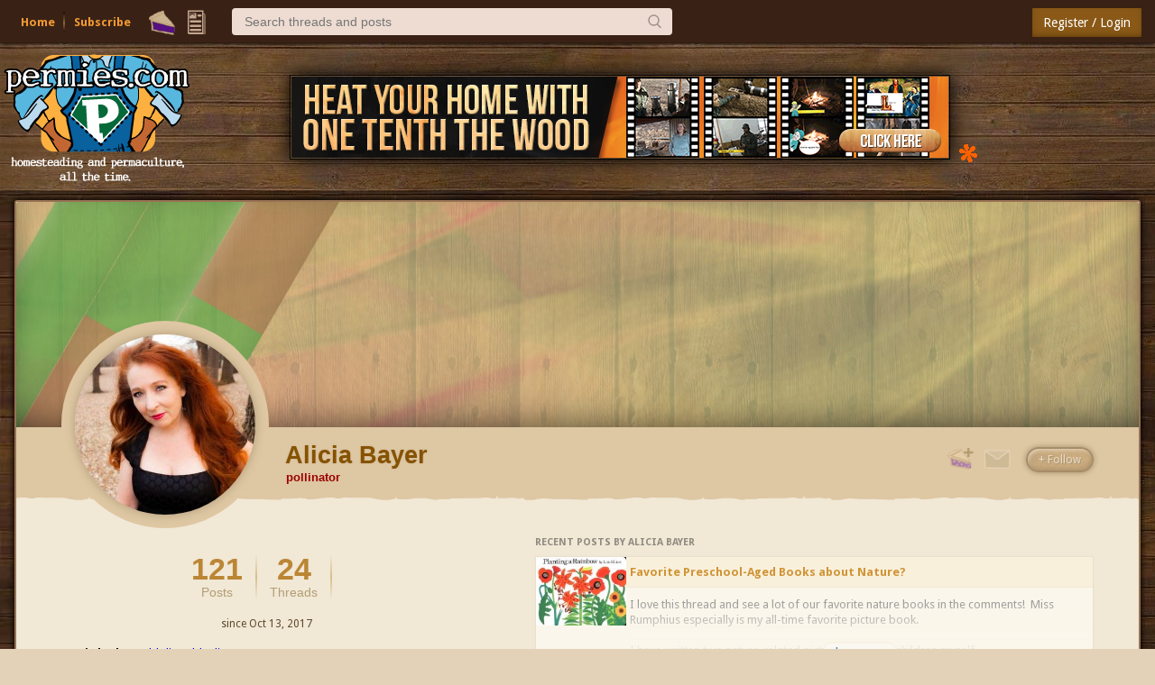

--- FILE ---
content_type: text/html;charset=UTF-8
request_url: https://permies.com/u/237104/Alicia-Bayer
body_size: 9825
content:
<!DOCTYPE HTML>
<html>
<head>
<script async src="https://www.googletagmanager.com/gtag/js?id=G-7QZRRPV02Q"></script>
<script>
window.dataLayer = window.dataLayer || [];
function gtag(){dataLayer.push(arguments);}
gtag('js', new Date());
gtag('config', 'G-7QZRRPV02Q');
</script>
<meta http-equiv="Content-Type" content="text/html; charset=UTF-8" />
<meta http-equiv="Pragma" content="no-cache" />
<meta http-equiv="Expires" content="-1" />
<meta name="viewport" content="width=device-width, initial-scale=1.0"/>
<title>All about Alicia Bayer</title>
<style type="text/css">@import url(https://permies.com/templates/default/betaview/styles/reset.css?1768671101310 );</style>
<style type="text/css">@import url(https://permies.com/templates/default/betaview/styles/style.css?1768671101310 );</style>
<style type="text/css">@import url(https://permies.com/templates/default/betaview/styles/menu.css?1768671101310 );</style>
<!--[if lt IE 9]>
<script src="https://permies.com/templates/default/betaview/scripts/IE/html5shiv.js"></script>
<style type="text/css">@import url(https://permies.com/templates/default/betaview/styles/ie-version-less-than-9.css?1768671101310);</style>
<![endif]-->
<link rel="icon" type="image/x-icon" href="https://permies.com/favicon.ico">
<link href='https://fonts.googleapis.com/css?family=Droid+Sans:400,700' rel='stylesheet' type='text/css'/>
<link rel="canonical" href="https://permies.com/u/237104/Alicia-Bayer" />
<link rel="alternate" media="only screen and (max-width: 640px)" href="https://permies.com/mobile/u/237104/Alicia-Bayer" />
<link rel="search" type="application/opensearchdescription+xml" href="https://permies.com/forum-search.xml" title="permies forums" />
<script src="https://ajax.googleapis.com/ajax/libs/jquery/1.5.2/jquery.min.js"></script>
<script>
var JS_CONTEXT_PATH = ""; var JS_CSRF_TOKEN = "HOKU-M7BE-SR1O-X1KE-4S7Q-96PL-GFTU-TLQD";
var isPieUser = false;
var JS_USER_ID = -1;
</script>
<script>
var expectingJSPing = true;
</script>
<script src="https://permies.com/templates/default/betaview/scripts/guest.js?1768671101310"></script>
<meta name="google-signin-client_id" content="495808762224-kdopdc4ueeq9e43esomlli09fcog1kd5.apps.googleusercontent.com">
</head>
<body class="container dsktpBdy borderBoxed mnuFxxdd">
<header >
<section class="mainMenuWrpr fxxd">
<div class="mainMenu nlgd">
<div class="mnuInr">
<div class="mleft">
<div class="hambrsec msec fh5">
<a class="hambrbtn msec menuButton" title="More options" data-menu="hambrmnu"><b></b><span class="hambrntf"></span></a>
<div class="hambrmnu smenu menu">
<div class="menuContent">
<div class="smenusec fh4">
<a class="itm" href="/forums/search/filters/-1">Search...</a>
</div>
<div class="smenusec fh10">
<a class="itm fh5" href="https://permies.com/">Home</a>
<a class="itm fh6" href="https://permies.com/wiki/135969/Daily-ish-Email">Subscribe</a>
</div>
<div class="smenusec fh9">
<a class="itm fh3" href="/forums/pie/list">Pie</a>
</div>
</div>
</div>
</div>
<script>checkHbrUnreads();</script>
<div class="solks msec hd fs5">
<a id="faq" class="hd solk faq msec fs5" href="https://permies.com/">Home</a>
<a class="hd solk subscr msec fs6" href="https://permies.com/wiki/135969/Daily-ish-Email">Subscribe</a>
</div>
<div class="msec mnulicns">
<a href="/forums/pie/list" title="Pie" class="lficns lfBx mnustrp pie hd fs3"></a>
<div class="menuWdg lfBx msec">
<a class="lficns mnustrp topics menuButton" data-menu="tpcsMenu" title="Topics"></a>
<div class="tpcsMenu smenu cntxMenu menu">
<div class="menuContent">
<div class="smenusec">
<a class="itm" href="/forums/recentTopics/list">Recent topics</a>
<a class="itm" href="/forums/posts/flagged">Flagged topics</a>
<a class="itm" href="/forums/hottestTopics/list">Hot topics</a>
<a class="itm" href="/forums/bestTopics/list">Best topics</a>
</div>
<div class="smenusec hd fs4">
<a class="itm" href="/forums/search/filters/-1">Search...</a>
</div>
</div>
</div>
</div>
</div>
<div class="msec searchsc hd fs4">
<input type="search" id="txtSearch" class="msec mnusrch" value="" placeholder="Search threads and posts" autocomplete="off" autocorrect="off" autocapitalize="off" spellcheck="true" data-mi="-1" />
<span class="srchCntrls msec">
<span class="glsicn mnustrp msec"></span>
</span>
<div class="searchPan smenu cntxMenu menu">
<div class="menuContent">
<div class="smenusec">
<a class="itm defI"><i>Search permies</i> <b></b></a>
</div>
<div class="smenusec">
<a class="itm advSrch" data-lnk="/forums/search/filters/-1" ><i>Advanced search</i> <b></b></a>
<a class="itm goog"><i>Google search</i> <b></b></a>
</div>
</div>
</div>
</div>
</div>
<div class="mright">
<div class="lgSgnSec msec">
<a id="loginLink" href="/forums/auth/login" class="lgSgnBtn msec" data-login-path="/u/237104/Alicia-Bayer">Register / Login</a>
</div>
</div>
</div>
</div>
</section>
<div class="mooseandads">
<div class="clear headerWrpr">
<span class="moose fl">
<img class="site-header-logo" src="https://permies.com/mooseImages/betaview/permaculture-gardener-edited.png"
onerror="if (this.src!='https://permies.com/mooseImages/permaculture-gardener-edited.png') {this.src = 'https://permies.com/mooseImages/permaculture-gardener-edited.png'}"
alt="Logo" title="permaculture"
style="width: 206px; height: 166px; margin-top: -9px; max-width: 206px;" />
</span>
<div class="forum-top-banner fl">
<div class="bnwrpr">
<table class="multbntab">
<tr>
<td class="bi">
<a href="/forums/banner/redirect/224" target="_blank">
<img src="https://permies.com/banners/rmh-10.jpg" border="0" alt="rocket mass heater dvd"
style="max-width: 1024px;"
/></a>
</td>
<td class="str">
<a style="text-decoration:none" href="/forums/banner/list" title="Click on this asterisk to learn more about advertising like this on Permies!"><img src="https://permies.com/templates/default/images/20x20_orange_asterisk.gif"></a>
</td>
</tr>
</table>
</div>
</td>
</div>
</div>
</div>
<div class="clear"></div>
</header>
<div class="middle fl "><script src="https://permies.com/templates/default/betaview/scripts/user-profile.js?1768671101310"></script>
<style type="text/css">@import url(https://permies.com/templates/default/betaview/styles/user-show.css?1768671101310 );</style>
<style type="text/css">@import url(https://permies.com/templates/default/betaview/styles/user-profile.css?1768671101310 );</style>
<script src="https://permies.com/templates/default/betaview/scripts/pie.js?1768671101310"></script>
<div>
<div class="userFlatProfile">
<div class="coverArea" style="background: url('https://permies.com/templates/default/images/wd-profile-cover.jpg') bottom left no-repeat;">
</div>
<div class="profileTopBarWrpr">
<div class="profileTopBar sidePaddingWrpr">
<div class="sidePadding">
<div class="ptTable">
<div class="ls">
<div class="profPic">
<div class="profImage" style="background: url('https://www.gravatar.com/avatar/48ad5458eb399e5dc915aff82a8b32df?s=200&d=mm&r=g') center center no-repeat">
</div>
</div>
<div class="arial dispNameSec">
<div class="nameArea">
<h1>Alicia Bayer</h1>
</div>
<div class="userTitles">
<div class="userRankName">pollinator</div>
</div>
</div>
</div>
<div class="rs">
<div class="rightTopButtons">
<a class="givePieButton iconButton stripe1 button guestDisabled" title="You must log in or sign up to be able to give pie to this user"></a>
<span class="pmUserButton iconButton stripe1 button guestDisabled" title="You must log in or sign up to be able to send this user a message"></span>
<span class="styled-button button guestDisabled" title="You must log in or sign up to be able to follow this user">+ Follow</span>
</div>
</div>
</div>
</div>
</div>
<div class="profileTopBarBorder"></div>
</div>
<div class="sidePaddingWrpr">
<div class="sidePadding">
<div class="profileContentArea">
<div class="ls"><div id="leftColExpander"></div>
<div class="mainStatsWrpr">
<div class="mainStats arial">
<a href="/news/72660/car-story-water" class="parttbnews">news</a>
<a href="/forums/posts/listByUser/237104" class="statItem">
<span class="statNum">121</span>
<span class="statLabel">Posts</span>
</a>
<span class="sep"></span>
<a href="/forums/recentTopics/showTopicsByUser/237104" class="statItem">
<span class="statNum">24</span>
<span class="statLabel">Threads</span>
</a>
<span class="sep"></span>
</div>
</div>
<div class="sinceDate">
since Oct 13, 2017
</div>
<div class="meritBSc">
<b>Merit badge:</b>
<a href="/forums/meritBB/bb/237104">bb list</a>
<a href="/forums/meritBB/bbv/237104">bbv list</a>
</div>
<div class="hzSep"></div>
<div class="detailsBox">
<div class="bxTitle">Biography</div>
<div class="bio bxContent">I'm a writer and a homemaking, homeschooling mother of 5 kids (ages 6 to 19). Our family does a lot of foraging of wild foods, organic gardening, homesteading and preserving. I am also the author of several books about foraging and nature studies, and I run a number of blogs and Facebook pages about foraging, homeschooling, natural living and living well on less.</div>
</div>
<div class="hzSep"></div>
<div class="detailsBox">
<div class="bxTitle">For More</div>
<div class="userData bxContent">
<div class="udTable">
<div class="entry location">
<div class="icon stripe1"></div>
<div class="value">Minnesota</div>
</div>
<div class="entry web">
<div class="icon stripe1"></div>
<div class="value">
<a href="http://magicalchildhood.com/life/" target="_blank"  class="userWebLink">http://magicalchildhood.com/life/</a>
</div>
</div>
</div>
</div>
</div>
<div class="detailsBox cowsAndThumbsBx">
<div class="bxTitle">Apples and Likes</div>
<div class="bxContent">
<div class="cowsAndThumbsTrees">
<div class="catFlow">
<div class="catfTitle">Apples</div>
<div class="catfFlow">
<div class="field">
<div class="name">Total received</div>
<div class="value">
</div>
</div>
<div class="field">
<div class="name">In last 30 days</div>
<div class="value">0</div>
</div>
</div>
</div>
</div>
</div>
</div>
<div class="detailsBox forumsNThreadsBx">
<div class="bxTitle">Forums and Threads</div>
<div class="bxContent ">
<div class="numberedTags">
</div>
</div>
</div>
</div>
<div class="ms"></div>
<div class="rs">
<div class="userRecentPostsBlock">
<div class="userPostsSec">
<h2>Recent posts by Alicia Bayer</h2>
<div class="userPostsList">
<div class="userPost row0">
<div class="thumbSecWrpr">
<div class="thumbSec">
<img src="https://permies.com/t/50433/i/170/519fDPhL9tL.jpg" />
</div>
</div>
<div class="postContSec">
<div class="postTitle">
<a class="postSubject" href="/t/50433/Favorite-Preschool-Aged-Books-Nature">Favorite Preschool-Aged Books about Nature?</a>
</div>
<div class="postBodyContainer">
<div class="postBody">
I love this thread and see a lot of our favorite nature books in the comments! &nbsp;Miss Rumphius especially is my all-time favorite picture book.<br /><br /> I have written two nature-related picture books for children myself. &nbsp;<br /><br /> <a class="snap_shots" href="https://amzn.to/3Rg3dve" target="_blank" >A is for Acorns (A Foraging Alphabet Book)</a> is a rhyming book that teaches kids about wild edible and medical plants. It was funded by a grant from the Minnesota State Arts Board.<br /><br /> And <a class="snap_shots" href="https://amzn.to/3XOr8ph" target="_blank" >Poems from Under a Toadstool</a> is whimsical poems about mushrooms, crystals and other natural items (and a few fairies!).<br /><br /> I'm also working on a book that I got another grant to produce, Wild Art, which teaches kids how to make art materials like ink, paint, paper, charcoal and paintbrushes from wild and invasive plants and nature materials, that should be out in the next couple of months.
</div>
<div class="showMoreSec">
<a class="showMore">show more</a>
</div>
</div>
<div class="postBottomSec">
<div class="time">10 months ago</div>
<div class="forum">
<a href="/f/179/" class="primForum">homeschooling</a>
</div>
</div>
</div>
</div>
<div class="userPost row1">
<div class="thumbSecWrpr">
<div class="thumbSec">
<img src="https://permies.com/t/44253/i/170/20200523-141353.jpg" />
</div>
</div>
<div class="postContSec">
<div class="postTitle">
<a class="postSubject" href="/t/44253/Seeking-nettle-recipes">Seeking nettle recipes</a>
</div>
<div class="postBodyContainer">
<div class="postBody">
We love stinging nettle smoothies. &nbsp;Mostly I just blend nettles, a banana, frozen pineapple and water. &nbsp;My kids love them.<br /><br /> I also like to make nettle seasoning -- dried nettles, salt, pepper, dried ramps, whatever else seems fun.<br />
</div>
<div class="showMoreSec">
<a class="showMore">show more</a>
</div>
</div>
<div class="postBottomSec">
<div class="time">1 year ago</div>
<div class="forum">
<a href="/f/17/cooking" class="primForum">cooking</a>
</div>
</div>
</div>
</div>
<div class="userPost row0">
<div class="thumbSecWrpr">
<div class="thumbSec">
<img src="https://permies.com/t/18030/i/170/ea8790ccdbdf25a601db6722593ed359.jpg" />
</div>
</div>
<div class="postContSec">
<div class="postTitle">
<a class="postSubject" href="/t/18030/art/Share-Art-post">Share your Art - post here</a>
</div>
<div class="postBodyContainer">
<div class="postBody">
I'm a writer and poet, and I have a grant this year to publish a book that uses flowers as analogies for women and women's experiences, with money in the grant to pay local artists to do art for each of the 40 poems. &nbsp;Prints will be available of them all with the art and the poems on them, and the artists will keep all the profits. &nbsp;Two of my grown kids are among the artists who are taking part. &nbsp;<br /><br /> The book is called Flower Girls and will be out later this year (you can follow along at my poetry page on FB <a class="snap_shots" href="https://www.facebook.com/crazybrokenthing/" target="_blank" rel="nofollow">here</a>. &nbsp;I love the art that my artists have created for the poems so far! &nbsp;Here are a few.<br /><br />
</div>
<div class="showMoreSec">
<a class="showMore">show more</a>
</div>
</div>
<div class="postBottomSec">
<div class="time">2 years ago</div>
<div class="forum">
<a href="/f/13/art" class="primForum">art</a>
</div>
</div>
</div>
</div>
<div class="userPost row1">
<div class="thumbSecWrpr">
<div class="thumbSec">
<img src="https://permies.com/t/222998/i/170/harvest-August-6-2023.jpg" />
</div>
</div>
<div class="postContSec">
<div class="postTitle">
<a class="postSubject" href="/t/222998/Pressure-Canner-Worth-Money">Is a Pressure Canner Worth the Money? </a>
</div>
<div class="postBodyContainer">
<div class="postBody">
I love my pressure canner. &nbsp;I use both a pressure canner and a hot water canner, but I tend to use the pressure canner more often. &nbsp;I especially love it for roasted tomato sauce. &nbsp;I personally really dislike the flavor of tomato sauce and salsa with lemon juice or vinegar added, and I love the flavor of roasted tomato sauce. &nbsp;I take all my garden tomatoes and cut them in big chunks along with chunks of onion, peppers, lots of basil, salt, pepper, garlic cloves, and then drizzle olive oil all over it and roast it until the house smells divine and everything is soft and cooked. &nbsp;Then I put it all through the food mill and can it. &nbsp;It tastes divine, better than any store bought sauce (<a class="snap_shots" href="http://magicalchildhood.com/life/2016/09/05/roasted-tomato-sauce-simple-and-delicious/" target="_blank" >here's the recipe</a>). &nbsp;I use <a class="snap_shots" href="https://amzn.to/3KC3dD0" target="_blank" >this pressure canner/cooker/steamer</a> (aff link) and I love it. &nbsp;I purposely bought this one because I love that I can also use it for things like steaming tamales and other dishes where I need a great big pot. &nbsp;I've had it for ten years now and use it every summer and fall.<br /><br /> At this point I use the regular hot water canner for applesauce and pears since the pressure canner makes them too soft, but the pressure canner for just about everything else. &nbsp;I just find it fairly quick and easy and it doesn't &nbsp;heat up the kitchen to the extent the hot water canner does when it's going all afternoon either. &nbsp;I can also use it for water bath canning by just not screwing the lid on. &nbsp;I use it for all kinds of things like -- juices, sauces, salsa, etc. &nbsp;I love the taste of pressure canned salsa so much more than acid-added salsa. &nbsp;I'm hoping to try doing beans in it sometime soon, since we use a lot of beans and I've heard it's very simple to make canned beans from dried with the pressure cooker. &nbsp;<br /><br />
</div>
<div class="showMoreSec">
<a class="showMore">show more</a>
</div>
</div>
<div class="postBottomSec">
<div class="time">2 years ago</div>
<div class="forum">
<a href="/f/97/food-preservation" class="primForum">food preservation</a>
</div>
</div>
</div>
</div>
<div class="userPost row0">
<div class="thumbSecWrpr">
<div class="thumbSec">
<img src="https://permies.com/t/219899/i/170/Cover-of-July-2023-Wild-Kids-Magazine.jpg" />
</div>
</div>
<div class="postContSec">
<div class="postTitle">
<a class="postSubject" href="/t/219899/Wild-Kids-Magazine">Wild Kids Magazine </a>
</div>
<div class="postBodyContainer">
<div class="postBody">
I just thought I'd mention this here. &nbsp;I put out a free, nonprofit kids nature magazine every month called Wild Kids Magazine. &nbsp;It's usually about 20 pages and is in full color, designed to be read online or on a device like a kindle or printed out. &nbsp;Every issue features ways for kids to learn and play with nature, seasonal poetry, nature journal pages, foraging information, etc. &nbsp;There is usually an in depth topic for each year like herbs or flowers, and this year it's wild mushrooms, with kids learning about two new wild mushrooms each month.<br /><br /> The July 2023 issue just came out yesterday and you can access it on the main site here: <a class="snap_shots" href="http://magicalchildhood.com/wildkids/" target="_blank" >Wild Kids Magazine</a>. &nbsp;All of the past issues are online too, going back to 2019.<br /><br />
</div>
<div class="showMoreSec">
<a class="showMore">show more</a>
</div>
</div>
<div class="postBottomSec">
<div class="time">2 years ago</div>
<div class="forum">
<a href="/f/236/kids" class="primForum">kids</a>
</div>
</div>
</div>
</div>
<div class="userPost row1">
<div class="thumbSecWrpr">
<div class="thumbSec">
<img src="https://permies.com/t/219705/i/170/cover-of-A-is-for-Acorns.jpg" />
</div>
</div>
<div class="postContSec">
<div class="postTitle">
<a class="postSubject" href="/t/219705/kids-foraging-alphabet-book">New kids' foraging alphabet book</a>
</div>
<div class="postBodyContainer">
<div class="postBody">
I just thought I'd share this here. &nbsp;I just published my latest book, <a class="snap_shots" href="https://amzn.to/3NwpEKE" target="_blank" >A Is For Acorns: &nbsp;A Foraging Alphabet Book</a> (aff link). &nbsp;My 25 year old and another local artist did the art for it, and I got a grant from the Minnesota State Arts Board to write it and to pay my artists.<br /><br /> Here's the description:<br /><br /> <b><i>A is for acorns,<br /> Free for the taking.<br /> We leach out the tannins<br /> Then grind them for baking.<br /><br /> From Acorns to Zapote fruit, here are all kinds of wonderful fruits, nuts, greens, mushrooms and more to teach children (and their grown ups) about foraging. Each page features a poem and charming illustration about a different wild edible or medicinal plant, with other plants that start with that letter decorating the margins for kids to try to identify.<br /><br /> The end pages feature reference photos of all of the additional drawings. Kids can also sign the forager's pledge, keep track of their foraged plants and wish lists, and will be reminded about foraging safety and ethics.<br /><br /> With illustrations and reference photos of over 130 wild edible and medicinal plants!</i></b><br /><br />
</div>
<div class="showMoreSec">
<a class="showMore">show more</a>
</div>
</div>
<div class="postBottomSec">
<div class="time">2 years ago</div>
<div class="forum">
<a href="/f/236/kids" class="primForum">kids</a>
</div>
</div>
</div>
</div>
<div class="userPost row0">
<div class="thumbSecWrpr">
<div class="thumbSec">
<img src="https://permies.com/t/153273/i/170/51RolH3u5UL-SX329-BO1-204-203-200-.jpg" />
</div>
</div>
<div class="postContSec">
<div class="postTitle">
<a class="postSubject" href="/t/153273/Sansai-Japanese-Mountain-Vegetables-Foraging">Sansai (Japanese Mountain Vegetables) or Foraging in Japan</a>
</div>
<div class="postBodyContainer">
<div class="postBody">
I read Eating Wild Japan as a reviewer before it was released. &nbsp;Here's my review from back then:<br /><br /> <blockquote class="uncited">
<p>I read this book as an American forager. Our family forages hundreds of pounds of wild foods a year and they make up a big part of our diet. We forage wild asparagus, mushrooms, elderberries, acorns (once processed they make a fantastic flour), ramps, lambs quarters, apples, pears, gooseberries, raspberries, wood sorrel, dandelions and their flowers, nettles and much more. I wouldn't want to live without foraged foods, not just because they're free and incredibly healthy but also because they just taste so much better than most grocery store produce. We also forage for a lot of medicinal plants like plantain, elderberries, mullein, etc.<br /><br /> I was hoping to find a sort of kinship in this book and learn how people on the other side of the world use wild plants in similar and different ways from the ways we do. This book didn't really hit that mark. There's more talk of a few people doing really complicated ways of foraging and processing foods in traditional ways than just modern Japanese people subsisting on the delicious and healthy wild plants that are all around.<br /><br /> At one of our local foraging spots, we frequently run into Hmong families that harvest completely different greens than we do. One morning, my teenage daughter and one such family tried to communicate with each other about what they were each harvesting. For our family, it was spring ramps and nettles (one of the healthiest wild plants in the world, and surprisingly tasty once you blanch them and remove the sting or blend them in smoothies). My husband and daughter didn't recognize the greens they were harvesting but they seemed very enthusiastic about them. I was hoping to learn more about the plants that might be loved in other places and go unappreciated here, or to even learn new ways of enjoying plants that are found in both regions.<br /><br /> This was definitely an interesting book. I was often saddened about how much is being lost in Japan in terms of both nature and traditions (Bird describes massive trees that are being purchased from rural families so companies can use them to make one-slab tables for very rich people from the giant trunks, for instance). It almost seems like a tribute to the past rather than a modern foraging guide for Japan. It is fascinating and well written, but probably not ultimately helpful for those interested in actually foraging either in Japan or elsewhere.</p>
</blockquote><br /><br /> I do recommend the book as it is quite interesting, but it's not necessarily the best modern foraging book. &nbsp;<br /><br /> If you want to take a look at it on Amazon, it is here: <a class="snap_shots" href="https://amzn.to/43sSEtN" target="_blank" >Eating Wild Japan</a> (affiliate link).<br /><br /><br /><br />
</div>
<div class="showMoreSec">
<a class="showMore">show more</a>
</div>
</div>
<div class="postBottomSec">
<div class="time">2 years ago</div>
<div class="forum">
<a href="/f/8/wild-harvesting" class="primForum">wild harvesting</a>
</div>
</div>
</div>
</div>
<div class="userPost row1">
<div class="thumbSecWrpr">
</div>
<div class="postContSec">
<div class="postTitle">
<a class="postSubject" href="/t/213678/berry/preserve-pokeberry-dye">Best way to preserve pokeberry dye?</a>
</div>
<div class="postBodyContainer">
<div class="postBody">
Just wondering what people recommend as the best way to fix pokeberry dye on clothes. &nbsp;I'm in love with the brilliant magenta stain it gives and my kids and I had fun making a tie-dye t-shirt with some of the berries last summer. &nbsp;I know most natural dyes fade or go muddy so I still have it in the laundry room until I know if there's a best way to preserve the gorgeous color. &nbsp;:) &nbsp;<br /><br /> I was thinking that we could just take it as a fact of life that it will fade/change and just keep using new stuff to make a sort of ever-changing natural stain shirt, but I'd also love be able to use pokeberries to give new beauty to stained dishcloths and stuff like that, even if it's a paler version in the end. &nbsp;Any experience?
</div>
<div class="showMoreSec">
<a class="showMore">show more</a>
</div>
</div>
<div class="postBottomSec">
<div class="time">2 years ago</div>
<div class="forum">
<a href="/f/356/berries" class="primForum">berries</a>
</div>
</div>
</div>
</div>
<div class="userPost row0">
<div class="thumbSecWrpr">
<div class="thumbSec">
<img src="https://permies.com/t/211986/i/170/silicone-ice-cube.jpg" />
</div>
</div>
<div class="postContSec">
<div class="postTitle">
<a class="postSubject" href="/t/211986/Safe-containers">Safe containers?</a>
</div>
<div class="postBodyContainer">
<div class="postBody">
<blockquote>
<p>
<cite>Robert Ray wrote:</cite>Trying to stay away from Toxic Gick territory but I imagine most of us here have at least one plastic pot in the mix. I referred to this post about plastic use and was at least somewhat put at ease in the way I use plastic in the garden. Plastic is not a perfect solution but It does have a place in some instances for me.<br /> <a class="snap_shots" href="https://www.gardenmyths.com/growing-food-plastic-containers-safe/" target="_blank" >https://www.gardenmyths.com/growing-food-plastic-containers-safe/</a></p>
</blockquote><br /><br /> Yes, I've read that one. That's the article I referenced when it said they looked and the plastic flower pot they bought was a type of plastic not considered food safe. &nbsp;I know they basically have it come down to it's probably all fine because it's low doses but it didn't reassure me that much.
</div>
<div class="showMoreSec">
<a class="showMore">show more</a>
</div>
</div>
<div class="postBottomSec">
<div class="time">2 years ago</div>
<div class="forum">
<a href="/f/124/gardening-beginners" class="primForum">gardening for beginners</a>
</div>
</div>
</div>
</div>
<div class="userPost row1">
<div class="thumbSecWrpr">
<div class="thumbSec">
<img src="https://permies.com/t/211986/i/170/silicone-ice-cube.jpg" />
</div>
</div>
<div class="postContSec">
<div class="postTitle">
<a class="postSubject" href="/t/211986/Safe-containers">Safe containers?</a>
</div>
<div class="postBodyContainer">
<div class="postBody">
Wondering what your thoughts are on safe containers for growing veggies. &nbsp;I'm super frugal but I'm always kind of reluctant to grow veggies in a lot of containers because of fear of toxins. &nbsp;Every time I research it, I find so much information about the nasty stuff plants take up in their roots from containers, but it doesn't seem to be addressed in any container gardening books I've read.<br /><br /> I read a post the other day about what plastics were safe to grow in and they listed the numbers that are food safe. &nbsp;They pointed out that they got a flower pot from a garden center and the number on the bottom was a type of plastic not considered safe for holding food. &nbsp;Most people would assume a flower pot would be safe for growing veggies. &nbsp;But even the food safe plastics don't strike me as very safe anyway, as plastic breaks down in heat.<br /><br /> And then I've read all these reports that grow bags and "cloth" grocery bags are made of a type of plastic and have tested positive for things like lead, not to mention a ton of nasty chemicals....<br /><br /> Plastic containers like kiddie pools have pthalates and such to make them bendable, not to mention all the stuff in plastic and in the coating and coloring. &nbsp;Even things like reused metal containers can have lead and aluminum. And obviously tires are full of all kinds of toxic stuff, but I see people growing veggies in those. &nbsp;And then some kinds of pallets have dangerous chemicals in them and you're supposed to look for numbers but I never know which numbers... &nbsp;It turns out those concrete blocks can have awful stuff in them if you don't know which types are safe, which I never realized at all. I know from following Lead Safe Mama that almost all dishes and containers (even expensive ones) are full of stuff like lead (mostly older and cheaper stuff) and cadmium (especially stuff with colors). &nbsp;And some wood is treated, and on and on.<br /><br /> I know I sound like a crackpot to most people when I say any of this. &nbsp;LOL &nbsp;But I figured this was a safer place to mention health concerns and ask questions. &nbsp;<br /><br /> Obviously I know fresh grown organic stuff is still healthy but I really don't want to grow plants that are taking up all kinds of nasty stuff from the things they're grown in. &nbsp;Our oldest child is a cancer survivor and I'm not one of those people who just says everything is bad for you so you might as well just give up.<br /><br /> What are your favorite frugal, safe containers?
</div>
<div class="showMoreSec">
<a class="showMore">show more</a>
</div>
</div>
<div class="postBottomSec">
<div class="time">2 years ago</div>
<div class="forum">
<a href="/f/124/gardening-beginners" class="primForum">gardening for beginners</a>
</div>
</div>
</div>
</div>
</div>
</div> </div>
</div>
</div>
<div class="profileBottom">
</div>
</div>
</div>
<br><br>
</div>
</div></div>
<footer>
<div class="timezone">
<div class="hasScript" style="display: none;">current server time (not your local time) is <b>Jan 24, 2026 06:38:41</b></div>
<script>$('.hasScript').show();</script>
<noscript>all times are in server time: GMT-6 in summer, GMT-7 in winter</noscript>
</div>
<div class="copyright">
<a href="https://permies.com/t/49856/tnk/contact-contact-paul-contact-staff">contact us</a> | <a href="https://permies.com/advertising/">advertise</a> |
<a href="https://permies.com/forums/affiliate/list">affiliate program</a> |
<a href="/news/1809/systems-habitat-earthworks" class="parttbnews">news</a>
<form method="post" action="https://permies.com/u/237104/Alicia-Bayer" >
<input type="hidden" name="OWASP_CSRFTOKEN" value="HOKU-M7BE-SR1O-X1KE-4S7Q-96PL-GFTU-TLQD" />
<input type="hidden" name="nonMobile" value="false" />
<input type="submit" value="mobile view" />
</form>
| Powered by JForum | copyright &copy; 2005-2026 <a href="https://permies.com/w/paul-wheaton">paul wheaton</a>, missoula, MT
</div>
<div id="actionMessageBar" class="hiddenDisplay"></div>
</footer>
</body>
</html>

--- FILE ---
content_type: text/css
request_url: https://permies.com/templates/default/betaview/styles/user-show.css?1768671101310
body_size: 1506
content:
.account-status{width:100%;text-align:center;margin:.625em auto}.account-status .status-icon{margin:auto 5px}img.status-icon{max-height:60px;max-width:60px}img.status-icon.emailOnly{max-height:109px;max-width:109px}img.status-icon.closedAcc{max-height:190px;max-width:190px}.user-profile-content-area{width:98%;height:auto;margin:auto 1%;border-radius:1.563em;border:.625em solid #1a0b02;background:url(../images/main-color.png);background-size:contain}.user-profile-content-area h1{text-align:center;font-weight:bold;padding-top:.625em}.user-profile{width:100%;background:url(../images/content-bg-2.png);background-size:contain;height:auto;padding:1.625em 1.250em;margin:1.0em auto 2.25em auto;font-size:.8em}.user-profile .left{width:45%;margin-left:2%}.user-profile .right{width:45%;margin-right:2%}.user-profile hr{height:1px;border:0;margin:.625em auto;background-image:-webkit-linear-gradient(left,rgba(0,0,0,0),rgba(0,0,0,0.75),rgba(0,0,0,0));background-image:-moz-linear-gradient(left,rgba(0,0,0,0),rgba(0,0,0,0.75),rgba(0,0,0,0));background-image:-ms-linear-gradient(left,rgba(0,0,0,0),rgba(0,0,0,0.75),rgba(0,0,0,0));background-image:-o-linear-gradient(left,rgba(0,0,0,0),rgba(0,0,0,0.75),rgba(0,0,0,0))}.user-profile .online-status{margin:.625em auto}.user-profile .picture{max-height:140px;max-width:200px}.user-profile td{padding:.52em .625em;vertical-align:middle;line-height:1.3em}.user-profile .bio{text-align:left;line-height:1.5;font-family:"Lucida Grande",sans-serif;background-color:#fdf5e7;border-radius:.313em;margin:.625em auto;padding:.625em}.user-profile .contact-info{margin:.625em auto}.user-profile .moderator-visible-area{margin:.625em auto;background-color:#fd9f90;border-radius:.313em;padding:.313em}.moderator-visible-area a:link{color:#000080}.user-profile .awards-and-grants{margin:.625em auto;padding:.313em;line-height:2;background-color:#ecf5fd;border-radius:.313em;text-align:center}.awards-and-grants a:link{color:#000080}.userNotesComposer{display:block;background-color:#f6d7a6;border-radius:4px;padding:9px;margin:10px 0}.uncTitle{font-weight:bold;font-size:1.1em;color:#89662d}.userNotesComposer .descrp{background-color:#ffeac9;padding:7px 11px;margin:8px 0;font-size:.95em;line-height:1.2em}.userNotesComposer textarea{width:100%;height:200px}.userNotesComposer .buttons{text-align:center}.bumperStickers{margin:24px 0 15px}.bumperStickers span{display:inline-block;vertical-align:middle}.bumperStickers span+span{margin-left:10px}.bumperStickers img{margin:0 2px}.userProfile .thumbsCows td{padding:0 7px 0 18px}.thumbsCows th{font-weight:bold;font-size:1.1em;padding:7px 0}.thumbsCows th img{vertical-align:text-bottom}.thumbsCows tr+.th th{padding-top:13px}.thumbsCows{margin-bottom:28px}.pmAndPie{text-align:center;margin:14px 0 32px}.pmAndPie .wrp{display:inline-block}.pmAndPie .ppbutton{display:inline-block;vertical-align:top}.pmAndPie .ppbutton+.ppbutton{margin-left:60px}.lbrownBox{background-color:#e6d9bd;padding:12px 5px}.watchUnwatchButton{font-size:13px;display:inline-block;line-height:15px;margin:0}.userPostsSec{text-align:left}.userPostsSec h2{text-transform:uppercase;font-weight:bold;padding:14px 0 10px 0;color:#908a80;font-size:11px}.userPostsSec .noPosts{text-align:center;padding:30px 15px;color:#bbb6b0;font-style:italic}.userPost{background-color:#fbf6eb;border:1px solid #eae0cc;border-radius:2px;box-shadow:0 0 2px 0 #eae1cd;display:table;width:100%;table-layout:fixed}.userPost+.userPost{margin-top:15px}.userPost .postTitle{background-color:#f9f0dc;border-bottom:1px solid #f1e8d5}.postSubject{display:block;color:#d09435;text-decoration:none;padding:8px 4px;font-size:13px;line-height:17px;font-weight:bold}.userPost .thumbSecWrpr{width:100px;min-height:100px;display:table-cell;vertical-align:top}.userPost .thumbSec img{max-width:100px}.userPost .postContSec{display:table-cell;vertical-align:top}.postBodyContainer{position:relative}.postBody{height:88px;overflow:hidden;padding:10px 4px;color:#8c8c8c;line-height:17px}.postBody a{color:#4392c1}.userPost .showMoreSec{position:absolute;width:100%;margin-top:-82px;height:82px;background-image:linear-gradient(#fbf6eb00 0,#fbf6ebd4 65%,#fbf6ebfa 99%);text-align:center}.userPost .showMoreSec a{display:inline-block;margin-top:56px;background:#fbf8f1;color:#1e7dd2;padding:3px 7px;border-radius:8px;cursor:pointer;box-shadow:0 0 5px 0 #f3ebdb}.postBottomSec{overflow:hidden;padding:2px 7px 6px 4px}.postBottomSec .time{color:#9c8f73;float:left;font-size:12px}.postBottomSec .forum{float:right}.postBottomSec .primForum{margin:1px 2px 0 8px}.expandedPost .postBodyContainer{border-bottom:1px solid #d4cab3}.expandedPost .postBody{height:auto;color:#333}.expandedPost .postBody a{color:#0081ce}.expandedPost .userPost .showMoreSec{display:none}.expandedPost .postBottomSec{border-top:1px solid #fff;padding-top:8px;padding-bottom:9px}.expandedPost .showMoreSec{display:none}.videoContainer{display:block;position:relative;overflow:hidden;box-sizing:border-box;padding-bottom:56.25%;padding-top:30px}.videoContainer embed,.videoContainer iframe{position:absolute;top:0;left:0;width:100%;height:100%}.postBody{max-width:100%}.thumbSec{position:relative}

--- FILE ---
content_type: text/css
request_url: https://permies.com/templates/default/betaview/styles/user-profile.css?1768671101310
body_size: 2633
content:
.userFlatProfile{width:98%;height:auto;margin:auto 1% 34px;border-radius:3px;background-size:contain;background-color:#f1e8d6;box-shadow:0 0 6px 1px #000;border:2px solid #987254;font-size:13px;overflow:hidden}.coverArea{background-size:cover!important;min-height:250px;border-top-left-radius:3px;border-top-right-radius:3px;box-shadow:0 -14px 40px -14px #0000009e inset}.chageCoverPic{float:right;background:#00000017;padding:19px 14px;border:1px solid #fff;font-weight:bold;color:#fff;text-shadow:0 0 2px #565656;margin:10px 10px 0 0;cursor:pointer;font-size:11px;border-top:0;border-bottom:0;border-radius:11px;text-decoration:none;display:none}.coverArea:hover .chageCoverPic{display:inline-block}.chageCoverPic:hover{box-shadow:0 0 8px 0 #000;color:#acdcff}.profileTopBar{height:65px;background-color:#dec7a3}.profileTopBarBorder{background:url('../images/newprofile/top-bar-border.png') repeat-x;height:18px}.profileTopBar .ptTable{display:table;width:100%}.sidePaddingWrpr{text-align:center}.sidePadding{padding-left:4%;padding-right:4%;text-align:left}.profileTopBar .ptTable .ls{display:table-cell;vertical-align:top}.profileTopBar .ptTable .rs{display:table-cell;text-align:right;vertical-align:top}.profPic{display:inline-block;background-color:#dec7a3;padding:15px;border-radius:300px;margin-top:-118px;position:relative}.profPic .staffBadge{position:absolute;right:22px;bottom:16px}.profPic .staffBadge img{width:44px;height:48px;cursor:default}.profPic .staffBadge.permieLeaf{right:18px;bottom:10px}.profPic .staffBadge.permieLeaf img{width:59px;height:65px}.profImage{height:200px;width:200px;background-size:cover!important;border-radius:500px;box-shadow:0 0 11px 0 #af9978;overflow:hidden}.changeProfPicture{text-align:center;display:none;height:54px;margin-top:74px;background-color:#ffffffe0;line-height:54px;font-size:15px;font-weight:bold;color:#0979b1;cursor:pointer;box-shadow:0 0 4px 0 #c3c3c3;text-decoration:none}.profImage:hover .changeProfPicture{display:block}.dispNameSec{display:inline-block;vertical-align:top;margin:18px 0 5px 15px}.dispNameSec h1{font-size:27px;font-weight:bold;color:#865200;text-shadow:0 0 2px #bfa985;display:inline-block}.userRankName{font-weight:bold;color:#9a0000;margin-top:4px;padding-left:1px;display:inline-block}.userRankHd{background-color:#d4d7fe;padding:4px 12px;box-shadow:0 0 2px 0 #7aaab9;border-radius:2px;display:inline-block;vertical-align:middle;font-size:11px;margin-left:5px}.stripe1{background:url('../images/newprofile/stripe1.png') top left no-repeat}.iconButton{display:inline-block;cursor:pointer;text-decoration:none;border-radius:3px;overflow:hidden;border:1px solid transparent}.iconButton:hover{border:1px solid #b39a72;box-shadow:1px 1px 6px 0 #0000005e;background-color:#825d241f}.givePieButton{width:33px;height:27px;background-position:-2px -3px}.pmUserButton{width:33px;height:27px;background-position:-37px -3px;margin:0 13px 0 5px}.button{cursor:pointer;display:inline-block}.rightTopButtons{margin-top:22px}.rightTopButtons>.button,.rightTopButtons>form{display:inline-block;vertical-align:middle}.rightTopButtons button{font-size:14px;padding:8px 16px}.profileContentArea{display:table;width:100%}.profileContentArea>div{display:table-cell;vertical-align:top}.profileContentArea>.ls{width:40%}.profileContentArea>.ms{width:70px}.mainStatsWrpr{margin:57px 0 20px;text-align:center}.mainStats{display:inline-block;white-space:nowrap}.mainStats>.statItem{text-decoration:none!important;display:inline-block;text-align:center;vertical-align:middle}.mainStats>.sep{background:url(../images/newprofile/stripe1.png) top left no-repeat;width:2px;height:51px;display:inline-block;background-position:-70px 0;vertical-align:middle;margin:0 10px}.mainStats .statNum{display:block;font-size:34px;color:#bb8634;font-weight:bold}a.statItem:hover .statNum{color:#e48c03}.mainStats .statLabel{color:#b39e74;font-size:14px;line-height:18px}.sinceDate{margin:10px 0 20px;text-align:center;color:#5f4b2d;font-size:12px}.hzSep{margin:21px 0;font-size:0;border-top:1px solid #dec697;border-bottom:1px solid #fdf8ef}.arial{font-family:Arial,"Helvetica Neue",Helvetica,sans-serif}.bio{color:#4c463a;line-height:18px}.bio img{display:block;margin:0 auto 0;border:9px solid #d2b890;border-radius:2px;box-shadow:0 0 3px 0 #5d5648,0 0 3px 0 #5d5648;max-width:100%;overflow:hidden}.noBio{text-align:center;color:#90650e;font-style:italic;line-height:20px}.userData{font-weight:bold;font-size:14px;color:#843b06}.userData .udTable{display:table}.userData .entry{margin:8px 0;white-space:nowrap}.userData .entry>div{display:inline-block;vertical-align:middle}.userData .icon{height:20px;width:23px}.userData .value{padding-left:8px;white-space:normal}.userData .location .icon{background-position:0 -31px}.userData .email .icon{background-position:-22px -31px}.userData .web .icon{background-position:-44px -30px}.userData .emailImg{margin-left:-3px}.chkSpLnk{font-size:9px}.userWebLink{color:#0873a9;font-size:14px;text-decoration:none}a.userWebLink:hover{text-decoration:underline}.userRecentPostsBlock{margin:25px 0 40px}.guestDisabled{opacity:.4;cursor:default}.bumperStickersSection{margin:18px 0 10px;background:#e0d5bf;padding:10px}.bumperStickersSection .ilike{font-style:italic}.bumperStickersSection .stickersRow{margin:7px 0 7px 10px}.stickersRow a+a{margin-left:4px}.onlineIndicator{display:inline-block;vertical-align:top;width:9px;height:9px;border-radius:16px;box-shadow:0 0 3px 0 #61533c,0 0 3px 0 #fdfdfd inset;margin:-2px 0 0 5px;background-color:#11e800;border:1px solid #11c503}.onlineIndicator.offline{background-color:#ababab;border:1px solid #696969;box-shadow:0 0 3px 0 #61533c,0 0 3px 0 #636363 inset;opacity:.6}.detailsBox{background-color:#e2d5bc;border:1px solid #d6c8af;box-shadow:0 0 1px 0 #d8d1c2;border-radius:3px;overflow:hidden}.detailsBox+.detailsBox{margin-top:25px}.detailsBox .bxTitle{font-size:14px;font-weight:bold;color:#615b4f;padding:11px 10px}.detailsBox .bxContent{background:#fbf6eb;padding:14px 10px}.catFlow+.catFlow{margin-top:22px}.catFlow .catfTitle{font-weight:bold;color:#afa02b}.catFlow .catfFlow{border-left:2px solid #d6c9a4;margin:6px 0 0 10px}.catFlow .field:before{content:' ';display:inline-block;background-color:#d6c9a4;width:8px;height:8px;border-radius:9px;vertical-align:middle}.catFlow .field{padding:10px 0;margin-left:-5px;color:#a7956f}.catFlow .field+.field{margin-top:-6px}.catFlow .name{display:inline-block;vertical-align:middle}.catFlow .name:after{content:':';margin:0 1px 0 3px;color:#f1d7a0}.catFlow .value{display:inline-block;vertical-align:middle;font-weight:bold;margin-left:6px;color:#8e7f61}.catFlow .value a{color:#8e7f61;text-decoration:none;cursor:pointer}.catFlow .value a:hover{text-decoration:underline;color:#ce8e0e}.numberedTags{text-align:center}.numberedTags a{background-color:#b9e8ff;text-decoration:none;padding:2px;color:#316782;display:inline-block;border:1px solid #91c9e4;box-shadow:0 0 2px 0 #b1aca2;margin:10px}.numberedTags a span{background-color:#c38707;color:#fff;padding:2px 4px;margin:-1px -3px 0 0}.numberedTags a:hover{background-color:#daf3ff;color:#016ccc;border:1px solid #55b0da;box-shadow:0 0 4px 0 #b1aca2}.numberedTags a:hover span{background-color:#e29a01}.newUserNotesComposer{background-color:#fff;border:1px solid #ded3bc;box-shadow:0 0 4px 0 #d4c9b4;margin-top:33px;padding:8px 10px;color:#676560}.newUserNotesComposer .nwuncTitle{font-weight:bold;padding-bottom:2px}.newUserNotesComposer .descrp{margin:10px 0 7px;font-size:11px}.newUserNotesComposer textarea{width:100%;border:1px solid #d2d0ce;overflow-y:scroll;margin:0;height:62px;box-shadow:7px 7px 16px -7px #e2e2e2 inset}.newUserNotesComposer .bottomSec{display:table;width:100%}.newUserNotesComposer .disclmr{color:#a0a0a0;font-size:10px;display:table-cell;vertical-align:middle}.newUserNotesComposer .inlineinfostar{font-size:13px;color:#00a9fd}.newUserNotesComposer .btnsSec{display:table-cell;text-align:right;padding:4px;vertical-align:middle}.newUserNotesComposer .btnsSec input{padding:3px 12px}.moderator-visible-area tr th,.moderator-visible-area tr td{padding:10px 0}.moderator-visible-area tr td{padding-left:30px}.moderator-visible-area tr+tr th,.moderator-visible-area tr+tr td{border-top:1px solid #e2d5bc}.bxSubTitle{font-size:11px;margin-top:3px;color:#827255;font-weight:normal}.bxForumsList li{margin:8px 7px;white-space:nowrap;display:inline-block}.bxForumsList li a{background:#fbefd5;padding:2px;border:1px solid #ecddbf;display:inline-block;color:#84550d;text-decoration:none;white-space:nowrap}.bxForumsList li b{background-color:#d8c08d;padding:2px 4px;margin:0 0 0 4px;color:#fff;font-weight:normal;font-size:11px;display:inline-block;vertical-align:middle}.bxForumsList li a:hover{background:#fde9bf;border:1px solid #f5d9a0}.bxForumsList li a:hover b{background-color:#d6b56f}.bxForumsList{margin:14px 0;text-align:center}.meritBSc a{margin-left:10px}@media(min-width:977px){.profileContentArea>.ls{width:37%}}@media(min-width:1029px){.profileContentArea>.ls{width:380px}}@media(min-width:1154px){.profileContentArea>.ls{width:455px}}@media(min-width:1159px){.cowsAndThumbsBx .bxContent{text-align:center;padding-top:20px;padding-bottom:20px}.cowsAndThumbsTrees{display:inline-block;text-align:left}.cowsAndThumbsBx .catFlow{display:inline-block;vertical-align:top}.cowsAndThumbsBx .catFlow+.catFlow{margin:0 0 0 22px}}@media(min-width:1359px){.sidePadding{padding-left:initial;padding-right:initial;width:1200px!important;display:inline-block}.cowsAndThumbsBx .catFlow+.catFlow{margin:0 0 0 34px}}

--- FILE ---
content_type: text/javascript
request_url: https://permies.com/templates/default/betaview/scripts/user-profile.js?1768671101310
body_size: 13
content:
$(document).ready(function(){$(".linkSubmitForm").click(function(){$(this).closest("form").submit()});$(".userPost .showMore").click(function(){$(this).closest(".userPost").addClass("expandedPost")})});